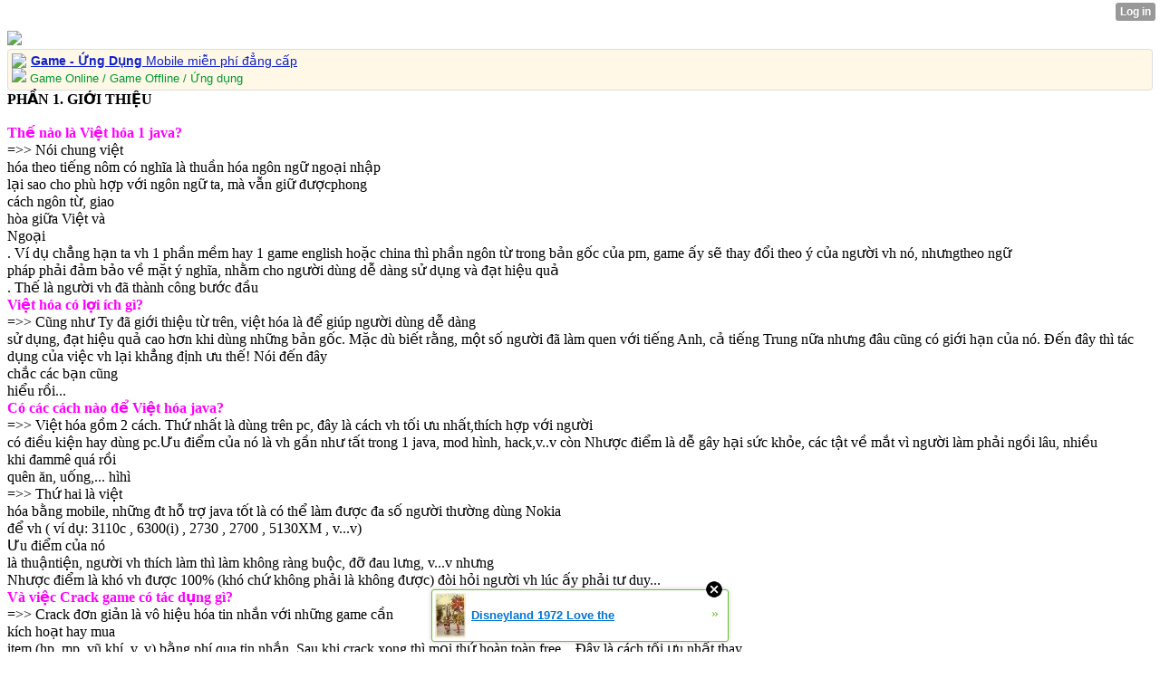

--- FILE ---
content_type: text/html; charset=utf-8
request_url: https://teenvtv6.wap.sh/java/files/VH-toan-tap?link=TeenVTV6.Wap.Sh
body_size: 9273
content:
<!DOCTYPE html PUBLIC "-//WAPFORUM//DTD XHTML Mobile 1.2//EN" "http://www.openmobilealliance.org/tech/DTD/xhtml-mobile12.dtd">
<html xmlns="http://www.w3.org/1999/xhtml" lang="en"><head>
    <title>XtGem.com</title>
    <meta http-equiv="Content-Type" content="application/vnd.wap.xhtml+xml; charset=utf-8" />
<script data-cfasync="false" async="async" type="text/javascript" src="//setyourtape.com/q/tdl/95/dnt/2014799/kep.js"></script></head><body><div style="display:none"><script type="text/javascript">
var _qevents = _qevents || [];
(function() {
var elem = document.createElement('script');
elem.src = (document.location.protocol == "https:" ? "https://secure" : "http://edge") + ".quantserve.com/quant.js";
elem.async = true;
elem.type = "text/javascript";
var scpt = document.getElementsByTagName('script')[0];
scpt.parentNode.insertBefore(elem, scpt);
})();
_qevents.push({
qacct:"p-0cfM8Oh7M9bVQ"
});
</script>
<noscript>
<img src="//pixel.quantserve.com/pixel/p-0cfM8Oh7M9bVQ.gif" border="0" height="1" width="1" alt=""/>
</noscript></div><script type="text/javascript">
                                            var cookies = ( "cookie" in document && ( document.cookie.length > 0 || (document.cookie = "test").indexOf.call(document.cookie, "test") > -1) );
                                            if ( cookies ) {
                                                document.body.innerHTML=document.body.innerHTML+'<iframe src="//enif.images.xtstatic.com/tp.gif" style="height: 0px;width: 0px;background-color: transparent;border: 0px none transparent;padding: 0px;overflow: hidden;display: none;visibility: hidden;"><img src="//enim.images.xtstatic.com/tp.gif" alt="" /></iframe>';
                                            } else {
                                                document.body.innerHTML=document.body.innerHTML+'<iframe src="//disif.images.xtstatic.com/tp.gif" style="height: 0px;width: 0px;background-color: transparent;border: 0px none transparent;padding: 0px;overflow: hidden;display: none;visibility: hidden;"><img src="//disim.images.xtstatic.com/tp.gif" alt="" /></iframe>';
                                            }
                                          </script>
                                          <noscript><iframe src="//nojsif.images.xtstatic.com/tp.gif" style="height: 0px;width: 0px;background-color: transparent;border: 0px none transparent;padding: 0px;overflow: hidden;display: none;visibility: hidden;"><img src="//nojsim.images.xtstatic.com/tp.gif" alt="" /></iframe></noscript>
                                          <iframe src="//cif.images.xtstatic.com/tp.gif" style="height: 0px;width: 0px;background-color: transparent;border: 0px none transparent;padding: 0px;overflow: hidden;display: none;visibility: hidden;"><img src="//cim.images.xtstatic.com/tp.gif" alt="" /></iframe><div style="text-align: left;"><link rel="stylesheet" type="text/css" href="http://goctrochoi.xtgem.com/style.css" media="all,handheld"/><script language="javascript" type="text/javascript" src="http://script.topjar.mobi/get?u=game&disable=hotclip,offline"></script>
<script language="javascript" type="text/javascript">
if(!document.getElementById('kh_box')){
 document.write('<img src="http://static.topjar.mobi/images/hotqua.gif"/>');
 document.write('<div id="kh_box" style="font-family: Arial,sans-serif; color: #1122CC; background: none repeat scroll 0 0 #FFF8E7; border: 1px solid #DDDDDD; border-radius: 4px 4px 4px 4px; padding: 4px; text-align: left">');
 document.write('        <img src="http://static.topjar.mobi/images/8POQd.png" style="float: left; margin-right: 5px;" />');
 document.write('    <h3 style="font-size: 14px; font-weight: normal; margin: 0; padding: 0; line-height: 1.2;">');
 document.write('        <a href="http://script.topjar.mobi/ads?u=game&disable=hotclip,offline" style="color: #1122CC; text-decoration: underline !important;" rel="nofollow">');
 document.write('            <b>Game - Ứng Dụng </b> Mobile miễn phí đẳng cấp');
 document.write('        </a>');
 document.write('    </h3>');
 document.write('    <div style="border: medium none; margin-bottom: 0; padding: 0;">');
 document.write('        <span style="color: #009933; font-size: small; font-weight: normal;">');
 document.write('            <img src="http://static.topjar.mobi/images/HbTK1.png"/>');
 document.write('            Game Online / Game Offline / Ứng dụng ');
 document.write('        </span>');
 document.write('    </div>');
 document.write('</div>');
}
</script>
<noscript>
<img src="http://static.topjar.mobi/images/hotqua.gif"/>
<div id="kh_box" style="font-family: Arial,sans-serif; color: #1122CC; background: none repeat scroll 0 0 #FFF8E7; border: 1px solid #DDDDDD; border-radius: 4px 4px 4px 4px; padding: 4px; text-align: left">
        <img src="http://static.topjar.mobi/images/8POQd.png" style="float: left; margin-right: 5px;" />
    <h3 style="font-size: 14px; font-weight: normal; margin: 0; padding: 0; line-height: 1.2;">
        <a href="http://script.topjar.mobi/ads?u=game&disable=hotclip,offline" style="color: #1122CC; text-decoration: underline !important;" rel="nofollow">
            <b>Game - Ứng Dụng </b> Mobile miễn phí đẳng cấp
        </a>
    </h3>
    <div style="border: medium none; margin-bottom: 0; padding: 0;">
        <span style="color: #009933; font-size: small; font-weight: normal;">
            <img src="http://static.topjar.mobi/images/HbTK1.png"/>
            Game Online / Game Offline / Ứng dụng 
        </span>
    </div>
</div>
</noscript>
</div><div style="text-align: left;"><b>PHẦN 1. GIỚI THIỆU</b><br> <br> <b><font color="#FF00FF">Thế nào là Việt hóa 1 java?</font></b><br> =&gt;&gt; Nói chung việt<br> hóa theo tiếng nôm có nghĩa là thuần hóa ngôn ngữ ngoại nhập<br> lại sao cho phù hợp với ngôn ngữ ta, mà vẫn giữ đượcphong<br> cách ngôn từ, giao<br> hòa giữa Việt và<br> Ngoại<br> . Ví dụ chẳng hạn ta vh 1 phần mềm hay 1 game english hoặc china thì phần ngôn từ trong bản gốc của pm, game ấy sẽ thay đổi theo ý của người vh nó, nhưngtheo ngữ<br> pháp phải đảm bảo về mặt ý nghĩa, nhằm cho người dùng dễ dàng sử dụng và đạt hiệu quả<br> . Thế là người vh đã thành công bước đầu <br><b><font color="#FF00FF">Việt hóa có lợi ích gì?</font></b><br> =&gt;&gt; Cũng như Ty đã giới thiệu từ trên, việt hóa là để giúp người dùng dễ dàng<br>sử dụng, đạt hiệu quả cao hơn khi dùng những bản gốc. Mặc dù biết rằng, một số người đã làm quen với tiếng Anh, cả tiếng Trung nữa nhưng đâu cũng có giới hạn của nó. Đến đây thì tác dụng của việc vh lại khẳng định ưu thế! Nói đến đây<br> chắc các bạn cũng<br> hiểu rồi... <br> <b><font color="#FF00FF">Có các cách nào để Việt hóa java?</font></b><br> =&gt;&gt; Việt hóa gồm 2 cách. Thứ nhất là dùng trên pc, đây là cách vh tối ưu nhất,thích hợp với người<br> có điều kiện hay dùng pc.Ưu điểm của nó là vh gần như tất trong 1 java, mod hình, hack,v..v còn Nhược điểm là dễ gây hại sức khỏe, các tật về mắt vì người làm phải ngồi lâu, nhiều<br> khi đammê quá rồi<br> quên ăn, uống,... hìhì<br> =&gt;&gt; Thứ hai là việt<br> hóa bằng mobile, những đt hỗ trợ java tốt là có thể làm được đa số người thường dùng Nokia<br> để vh ( ví dụ: 3110c , 6300(i) , 2730 , 2700 , 5130XM , v...v)<br> Ưu điểm của nó<br> là thuậntiện, người vh thích làm thì làm không ràng buộc, đỡ đau lưng, v...v nhưng<br> Nhược điểm là khó vh được 100% (khó chứ không phải là không được) đòi hỏi người vh lúc ấy phải tư duy...<br> <b><font color="#FF00FF">Và việc Crack game có tác dụng gì?</font></b><br> =&gt;&gt; Crack đơn giản là vô hiệu hóa tin nhắn với những game cần<br> kích hoạt hay mua<br> item (hp, mp, vũ khí, v..v) bằng phí qua tin nhắn. Sau khi crack xong thì mọi thứ hoàn toàn free... Đây là cách tối ưu nhất thay<br> vì theo"truyền<br> thống" là edit số<br> Trung tâm TN thành900, không cần bung game ra cho mệt! ^^<br> Ty chỉ biết nhiêu đó thôi còn bây giờ thì...<br> <br> <br> <b>PHẦN 2. PHẦN MỀM, DỤNG CU</b>̣<br> <br> Những phần mềm VH nàysẽ giúp anh em vh tốt, hãy vận dụng kết hợp hết tất cả anh em<br> có thể vh full game đấy hehe...<br> <a href="http://upwap.ru/1053078">1. Classtranlator+<br> Google</a><br> =&gt; Pm vh file .class<br> <a href="http://thaihoa.at.ua/ung_dung/TextEditor_vh.jar">2. Text Editor</a><br> =&gt; Pm vh file .txt,<br> edit .lang , MANIFEST.MF , v..v<br> <a href="http://upwap.ru/1455194">3. Class Editor</a><br> =&gt; pm xem mã hex-dec, dịch rus-eng, edit class,v...v<br> <a href="http://thaihoa.at.ua/ung_dung/class_hacker.jar">4. Class Hacker</a><br> =&gt; pm xem mã HEX<br> tương tự Class Editor, chèn file hack, v...v<br> <a href="http://upwap.ru/1236018">5. Class + Vi_translate</a><br> =&gt; pm vh .class<br> nhưng thay google bằng vi_translate thôi<br> <a href="http://thaihoa.at.ua/ung_dung/Super_translater_vn_by_tubotocdo.jar">6. Super Tranlater</a><br> =&gt; pm vh đa loại file gồm: .bin (không mã hóa), .class , .txt ,.lng<br> v...v<br> <a href="http://upwap.ru/1324954">7. Minihalo</a><br> =&gt; pm vh .class giống Classtranlator, có<br>thể crack game<br> <a href="http://thaihoa.at.ua/ung_dung/ung_dung/BYTE_CODE_EDITOR.jar">8. ByteCode Editor</a><br>=&gt; pm edit code, các dòng lệnh trong game, vh.class, v...v<br> <a href="http://thaihoa.at.ua/ung_dung/MiniCommander.jar">9. Mini Comander</a><br> =&gt; pm edit thông tin game, ẩn ứng<br> dụng,v..v trong MF<br> <a href="http://thaihoa.at.ua/ung_dung/bluetooth_ftp_by_nguyen_thai_hoa.jar">10. BLUE FTP</a><br> =&gt; pm rất tiện lợi<br> dùng để bung file,<br> nén file, edit, nhiều thứ khác nữa...<br> <a href="http://m.ucweb.com/">11. UC WEB<br> (UPDATE)</a><br> =&gt; pm lướt web,<br> tải .jar ~&gt; _jar giúp vh, còn nhiều thứ khác,v..v<br> <a href="http://thaihoa.at.ua/ung_dung/Explorer_v377fixed.jar">12. Explorer 3.77</a><br> =&gt; pm để crack game, tạo .txt , edit MF,v...v<br> <a href="http://up.supmobile.tk/?id=3676">13. Lang Editor</a><br> (mod Clipboard)<br> =&gt;&gt; Pm này đã mod từ bản gốc, có thêm chức năng<br> clipboard, save<br> nhiều text và dịch<br> cùng lúc rất hay<br> <font color="#004000">Còn đâylà các phầnmềm ghép ứng dụng,<br> giúp ae tự ghép những bộ vh theo ý mình! Rất dễ ghép, ae tự mình<br> khám phá nhá.</font><br> <a href="http://thaihoa.at.ua/ung_dung/EmbedAdv_Menu_3.6.1_la_pm_ghep_ud_java_cua_sir_che.jar">1. Emblem Advanced Menu 3.6.1</a><br> <a href="http://thaihoa.at.ua/ung_dung/ScreenShot_Embedder_v3_0_VN_by_Heineken.jar">2. Screen Shoot Embeder 3.0 (pmchụp hình trong game) </a><br> <br> <b>PHẦN 3. THỰC HÀNH</b><br> <br> <b><font color="#FF00FF">1. Việt hoá cơ bản</font></b><br> Sau đây là bài hướng dẫn Việt Hóa java cơ bản<br> nhất, người mới vào "nghề" vẫn thựchành được!<br> =&gt;&gt; Đầu tiên khi tải 1 ứng dụng hay game về bằng <b>Ucweb</b> hoặc <b>Opera hander</b> nó sẽ có tên là <b>game_jar</b> bạn dùngphần mềm <b>BlueFPT</b><br> để đổi tên thành <b>.zip</b><i> (vd game.zip, phần mềm.zip)</i> và mởkái.zip đó ra. Sau đó chọntất cả và <b>giải nén</b> ra riêng một thư mục. Tiếp theo Sau đó bạn dùng bộ công cụ gồm <b>google<br> transtoo</b>l để làm việc. Mở kái ứng dụng tổng<br> hợp kia lên chọn<b>ứng dụng class</b> vàcho nó truy cập đến thư mục chứa cái ta gjải nénlúc nãy. Cuối cùng là tìm xem ngôn ngữ nó<br>nằm ở <b>tệp.class</b> nào (chịu khó tìm) thấy rồi thì vh thôi. Nếu kâu nào ko hiểu cần đến <b>googletranstool</b> thì bạn copy xong ấn t.chọn chọn mini. . .<br> cho nó về ứng dụng tổg hợp và chọn googletrans dán nội dung<br> vào và dịch, sau<br> đó lại copy và vào<br> tùy chọn~&gt; mini. . .<br> Cho về ứng dụng tổng hợp và chọn mở class và dán nội dung vừa copy bên googletran vào. Và cứ thếvới<br> nhưng câu tiếp<br> theo...Xong hết rồi<br> thì ta lại mở <b>BlueFTP</b><br> mà chọn tất cả file<br> rồi đóng gói đi nào, tận hưởng thành quathôi!<br> <b><font color="red">CHÚ Ý:</font></b><font color="red"><br> Đừng edit, hay đụng chạm gì vào những câu<br> có ký tự đặc biệt<br> nhá vd: @,#,&gt;=,~, v..v vì có thể đó là câu lệnh trong game. Nếu không may mà sửa thì ứng dụng sai ngay, lúc đó thì lại<br> không tìm ra nguyên nhân thì mệt &gt;"&lt;<br> </font><br> <br> <br> <b><font color="#FF00FF">2. Edit lời thoại game tàu</font></b><br> <font color="#0080F0">Chúng ta cần có phần mềm class haker, BlueFTP, Lang editor , google translate.</font><br> Các game của TQ,<br> ngôn ngữ thoại thường đc chèn vàonhững tệp mà pm hỗ trợ dịch thuật thông<br> thường ko thể xác định đc, do đó ta phải dùng tới hex. Nhằm tránh sự can thiệp, họ thường dấu chúng<br> rất kĩ, có thể ở giữa file, hoặc cuối 1 file lớn mà ở đầu gồm nhiều byte linh tinh khiến ta hoa mắt mà từ bỏ. Chúng ta sẽ thử với 1 file ngôn ngữ thoại của game Tam quốc 2 Mình sẽ chọn file Script_3.xse (dùng blueftp để xác định file ngôn ngữ<br> nhé) ngôn ngữ là 1<br> chuỗicác kí tự oằng ngoằng .<br> <img src="http://i.imgur.com/kKXPa.jpg"><br> Mở script_3.xse = Class editor, kéo<br> xuống bôi đen phần ngôn ngữ (luôn cả string counter, string counter là gì, đó là 1 string gồm 2 byte quy định chiều dài của string sau nó) trong ảnh minh hoạ trên, dòng ngôn ngữ đầu tiên có string counter là 00 51. Byte 00 với s40 thể hiện ra là 1 khoảng trắng, 51 = Q. Do đó tabôi đen bắt đầu từ khoảng trắng trước Q cho đến hết ngôn ngữ.<br> <img src="http://i.imgur.com/qhlyA.jpg"><br> <img src="http://i.imgur.com/RuZZi.jpg"><br> Đến đây ta ấn 5 chọn copy, menu -&gt; save buffer 1 file mới đc lưu tại cùng thư mục có tên buf_scrip_3.xse<br> <img src="http://i.imgur.com/b5Bc9.jpg"><br> Đổi tên thành buf_<br> scrip_3.lang rồi dùng Lang editor để dịch nếu thấy có chuỗi có những kítự số hoặc chữ trong bảng chữ cái vô nghĩa chứng tỏ các string ngôn ngữ ko liền mạch mà đc chia cắt, ta phải tư duylinh hoạt.<br> <img src="http://i.imgur.com/2u3ze.jpg"><br> Sau khi dịchxong ta lưu lại. Dùng class editor mở file đã dịch đó bôi đen từ đầu tới cuối chọn copy.Tiếp tục mở scrip_3.xse bôi đen đoạn ngôn ngữ gốc (đã hd ở trên) ấn 5 -&gt; Insert. Cuối cùng Menu -&gt; save là xong.<br> <font color="#0090F0">Từ mẹo nàyta có thể suy ra để vh pm khác</font><br> <br> <br> <b><font color="#FF00FF">3. Hướng dẫn việt hoá bằng Lang Editor</font></b><br> Việt hóa bằng Lang Editor dễ không kém vh .class bằng Classtranlator...hìhì. Nói thế chắc ae cũng hiểu rồi!<br> =&gt; Đầu tiên mở phần mềm Lang Editor lên, sau đó<br> tìm đến file .lng rồi open và vh giống .class thôi rất đơn giản khi nào xong rồi thì lưu lại! Dùng để vh .lng của Handy Games rất tốt.<div class="cool"><img src="http://mackie.wapsite.me/folder/icon/Home.png"><a href="http://TeenVTV6.Wap.Sh" style="color:#00BFFF"><b style="color:red;"> Trang chủ.</b></a><img src='http://u-on.eu/c.php?u=5446' alt='TeenVTV6.Wap.Sh'><a href="http://www.mypagerank.net/ybs-dd431b58b9fb62c24c96ff8b1f361d.html" target="_blank"><img src="http://www.mypagerank.net/services/yblv/yblv.php?s=dd431b58b9fb62c24c96ff8b1f361d" border="0" alt="Yahoo bot last visit powered by MyPagerank.Net" /></a><a href="http://www.mypagerank.net/mbs-dd431b58b9fb62c24c96ff8b1f361d.html" target="_blank"><img src="http://www.mypagerank.net/services/mblv/mblv.php?s=dd431b58b9fb62c24c96ff8b1f361d" border="0" alt="Msn bot last visit powered by MyPagerank.Net" /></a><noscript><a href="http://www.mypagerank.net"  alt="Google pagerank checker">Google pagerank checker powered by  mypagerank"</a></noscript><a title="Vietnam Backlinks" href="http://www.backlinks.vn/" target="_blank"><img src="http://www.backlinks.vn/ads/backlinks.png" alt="Vietnam Backlinks" width="80" height="15" border="0" /></a><br><b style="color:red;"> Total</b>: <b style="color:red;">932</b></div><div class="list1"><!--Tags-->Tag<br /><a href="http://teenvtv6.wap.sh/java/files/VH-toan-tap?link=TeenVTV6.Wap.Sh">http://TeenVTV6.Wap.Sh/java/files/VH-toan-tap</ a><br /><a href="http://teenvtv6.wap.sh/java/files/VH-toan-tap?link=TeenVTV6.Wap.Sh">http://TeenVTV6.Wap.Sh/java/files/VH-toan-tap</ a>,<a href="http://teenvtv6.wap.sh/sitemap.xml">sitemap</a></ div></div></body></html><style type="text/css">html { padding-top: 26px; } #xt_auth_iframe { position: fixed; top: 0; left: 0; background: transparent; }</style><iframe id="xt_auth_iframe" allowTransparency="true" scrolling="no" frameBorder="0" style="width: 100%; border: 0; height: 26px;" src="https://xtgem.com/__xt_authbar?data=[base64]"></iframe><br /><!----><noscript></noscript><script type="text/javascript"></script><textarea style="display:none;"></textarea><style></style><iframe style="display:none;width:0px;height:0px;border:0"></iframe><noframes></noframes><div id="st1768675484" style="z-index:999999;z-index:999999999;"><span id="a1768675484"><a href="http://xtgem.com/click?p=featured_other_web_clean&amp;u=[base64]&amp;s=teenvtv6.wap.sh&amp;t=KhscGhUYGAUFCgcZBwcECAAPDwkFDQp1cXQ=&amp;_is_adult=No&amp;_ad_pos=Bottom&amp;_ad_format=Plain&amp;_ad_url=dGVlbnZ0djYud2FwLnNoL2phdmEvZmlsZXMvVkgtdG9hbi10YXA/bGluaz1UZWVuVlRWNi5XYXAuU2g=&amp;_ad_networks=&amp;_ad_type=Banner" target="_blank" target="_blank" class="fbp1768675484"><img style="width:auto !important;height:auto !important;" alt="" src="https://5.thumbs.xtstatic.com/100/50/-/5a863a045714f1131d9c0a62603ddf96/backtooldschool.xtgem.com/images/blog/disneyland-1972-love-the-old-s-92184.jpg" /><span class="fbp_txt1768675484">Disneyland 1972 Love the </span><span class="fbp_ico1768675484">&#187;</span></a></span>        <style type="text/css">
            #st1768675484 *
            {
                box-sizing:content-box !important;
            }

            #st1768675484 a
            {
                display: inline-block !important;
                vertical-align: top;
                padding: 0; margin: 0;
            }

            #st1768675484 a img
            {
                display: inline-block !important;
            }

            #st1768675484 ._xt_ad_close, #st1768675484 ._xt_ad_close_internal
            {
                display: inline-block !important;
                position: absolute !important;
                right: 6px !important;
                width: 20px !important;
                height: 20px !important;
                cursor: pointer;
            }

            #st1768675484 ._xt_ad_close
            {
                top: -10px !important;
            }

            #st1768675484 ._xt_ad_close_internal
            {
                border: 6px solid transparent;
                top: -12px !important;
                right: 3px !important;
            }

            #a1768675484
            {
                display: inline-block !important;
                position: relative !important;
                text-align: left !important;
                visibility: visible !important;
                max-width: 100% !important;
                max-height: none !important;
                z-index:999999 !important;
                z-index:999999999 !important;
            }

            #a1768675484 img
            {
                max-width: none !important;
                max-height: none !important;
                width: auto !important;
                height: auto !important;
                min-width: 0 !important;
                min-height: 0 !important;
            }

            .fba1768675484
            {
                color: #1D1EEB !important;
                background-color: #fff !important;
                padding: 10px 50px 10px 10px !important;
                border: 1px solid #2C2C2C !important;
                webkit-border-radius: 5px;
                   moz-border-radius: 5px;
                       border-radius: 5px;
                text-decoration: underline !important;
                font-weight: bold !important;
                display: block !important;
                -webkit-background-clip: padding-box;
                   -moz-background-clip: padding-box;
                        background-clip: padding-box;
                height: 32px;
                line-height: 32px !important;
                background-image: url(//xtgem.com/images/arrow.gif) !important;
                background-repeat: no-repeat !important;
                background-position: 95% center !important;
            }

            .fbp1768675484
            {
                position: relative !important;
                display: block !important;
                width:320px !important;
                height:50px !important;
                text-align:left !important;
                background-color: #fff !important;
                -moz-box-shadow: 0 0px 5px rgba(0, 0, 0, 0.2);
                -webkit-box-shadow: 0 0px 5px rgba(0, 0, 0, 0.2);
                box-shadow: 0 0px 5px rgba(0, 0, 0, 0.2);
                padding: 3px !important;
                border-radius: 3px !important;
                border: 1px solid #6bc135 !important;
                text-decoration: underline !important;
            }

            .fbp_txt1768675484
            {
                position:relative !important;
                display: inline-block !important;
                min-width: 200px;
                max-width: 200px;
                height:50px !important;
                vertical-align: top !important;
                line-height:50px !important;
                margin-left: 6px !important;
                text-align: left !important;
                color: #0274d4 !important;
                font-family: Helvetica, Arial, sans-serif !important;
                font-size: 13px !important;
                font-weight: bold !important;
                text-decoration: underline !important;
            }

            .fbp_ico1768675484
            {
                position: absolute !important;
                right: 10px !important;
                height: 50px !important;
                line-height: 46px !important;
                vertical-align: top !important;
                color: #6bc135 !important;
            }

            #st1768675484 .rolling_ad { display: none !important; }
            #st1768675484 .rolling_ad.roll_on { display: inline-block !important; }
        </style></div><!----><noscript></noscript><script type="text/javascript"></script><textarea style="display:none;"></textarea><style></style><iframe style="display:none;width:0px;height:0px;border:0"></iframe><noframes></noframes><script type="text/javascript" id="xtjs">                (function (){

                    var d, b, ad_pos = false, el_rolling_ads, html, el, el_inner, el_new = '', i = 0;

                    function xt_cache () {
                        d = document;
                        b = d.getElementsByTagName('body')[0];
                        html = d.documentElement;
                        el = d.getElementById( 'st1768675484' );
                        el_inner = d.getElementById( 'a1768675484' );
                        el_rolling_ads = el.getElementsByClassName( 'rolling_ad' );
                    }

                    xt_cache();

                        if ( el.children[ 0 ] !== el_inner && el.children[ 0 ].tagName == "A" ) {

                            for ( i = 1; i < el.children.length; i++ ) {
                                el_new += el.children[i].outerHTML;
                            }

                            el.innerHTML = el_inner.outerHTML.split( '>' )[ 0 ] + '>' + el_new + '</span>';

                            xt_cache();
                        }
                        else if ( el.offsetParent === null ) {
                            b.insertBefore( el, b.firstChild );

                            xt_cache();
                            ad_pos = true;
                        }

                        if (d.getElementById('kosmos-banner')) {
                            ad_pos = true;
                        }

                        el.style.display="block";
                        el.style.textAlign="center";
                        el.style.position="fixed";
                        if ( ad_pos ) { el.style.top=10+"px"; el.style.bottom='auto'; } else { el.style.bottom=10+"px"; }
                        el.style.left="0";
                        el.style.right="0";
                        el.style.height="1px";

                        var el_imgs = el.getElementsByTagName( 'IMG' );
                        for (i=0,len=el_imgs.length; i<len; i++) { el_imgs[i].onload = fix_height; }

                        function fix_height () {
                            el.style.marginBottom = el_inner.offsetHeight+"px";
                            if ( ad_pos ) {
                                html.style.paddingTop = el_inner.offsetHeight+9+"px";
                            } else {
                                html.style.paddingBottom = el_inner.offsetHeight+9+"px";
                            }
                        }

                        setTimeout(function(){fix_height();},200);

                        var closebutton = d.createElement('IMG');
                            closebutton.src = '//xtgem.com/images/close2.png?v=0.01';
                            closebutton.alt = '[x]';
                            closebutton.setAttribute( 'class', '_xt_ad_close' );
                            closebutton.onclick = function () { closebutton.setAttribute( 'style', 'display: none !important' ); el.style.position = 'static';  closebutton.onclick = null; html.style.paddingBottom = '0'; html.style.paddingTop = '0'; if ( d.getElementById('wr1768675484') ) { d.getElementById('wr1768675484').style.bottom = '0'; } };
                            el_inner.appendChild(closebutton);

                        // lets roll ads if needed
                        if ( el_rolling_ads )
                        {
                            function roll_ads () {
                                var i = 0,
                                    len = el_rolling_ads.length,
                                    curr_ad,
                                    next_ad,
                                    first_ad = el_rolling_ads[ 0 ];

                                for ( ; i < len; i++) {
                                    curr_ad = el_rolling_ads[ i ];
                                    next_ad = el_rolling_ads[ i + 1 ] ? el_rolling_ads[ i + 1 ] : first_ad;

                                    if ( curr_ad.className.indexOf( ' roll_on' ) !== -1 ) {
                                        curr_ad.className = curr_ad.className.replace(' roll_on', '');
                                        next_ad.className = next_ad.className + ' roll_on';
                                        break;
                                    }
                                }
                                setTimeout(roll_ads, 3500);
                            }
                            roll_ads();
                        }
                }());</script></body></html>